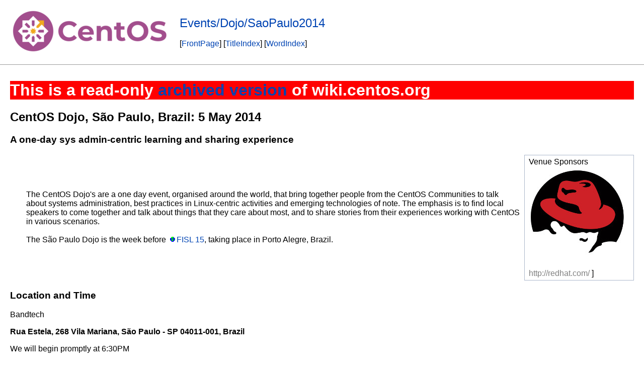

--- FILE ---
content_type: text/html; charset=UTF-8
request_url: https://wiki.centos.org/Events(2f)Dojo(2f)SaoPaulo2014.html
body_size: 9478
content:
<!DOCTYPE HTML PUBLIC "-//W3C//DTD HTML 4.01//EN" "http://www.w3.org/TR/html4/strict.dtd">
<html>
<head>
<meta http-equiv="content-type" content="text/html; charset=utf-8">
<title>Events/Dojo/SaoPaulo2014</title>
<link rel="stylesheet" type="text/css" media="all" charset="utf-8" href="modern/css/common.css">
<link rel="stylesheet" type="text/css" media="screen" charset="utf-8" href="modern/css/screen.css">
<link rel="stylesheet" type="text/css" media="print" charset="utf-8" href="modern/css/print.css">
<style type="text/css">
ul.pagetitle{
  display: inline;
  margin: 0;
  padding: 0;
  font-size: 1.5em;
}
li.pagetitle{
  display: inline;
  margin: 0;
}
td.noborder {
  border: 0;
}
</style>
</head>
<body>
<table>
<tr>
<td class="noborder">
<img src="logo.png">
</td>
<td class="noborder">
<ul class="pagetitle">
<li class="pagetitle"><a class="backlink">Events/Dojo/SaoPaulo2014</a>
</ul>
<br><br>
[<a href="FrontPage.html">FrontPage</a>]&nbsp;[<a href="TitleIndex.html">TitleIndex</a>]&nbsp;[<a href="WordIndex.html">WordIndex</a>]&nbsp;
</td>
</tr>
</table>
<hr>
<div id="page"><h1 style="background-color:Red; color:White">This is a read-only <a href="https://gitlab.com/CentOS/docs/wiki_archives">archived version</a> of wiki.centos.org</h1>
<div dir="ltr" id="content" lang="en"><span class="anchor" id="top"></span>
<span class="anchor" id="line-1"></span><p class="line867">
<h2 id="CentOS_Dojo.2C_S.2BAOM-o_Paulo.2C_Brazil:_5_May_2014">CentOS Dojo, São Paulo, Brazil: 5 May 2014</h2>
<span class="anchor" id="line-2"></span><span class="anchor" id="line-3"></span><p class="line867">
<h3 id="A_one-day_sys_admin-centric_learning_and_sharing_experience">A one-day sys admin-centric learning and sharing experience</h3>
<span class="anchor" id="line-4"></span><span class="anchor" id="line-5"></span><div><table style="margin:0.5em 0px 0.5em 1.5em; border-collapse:collapse;"><tbody><tr>  <td style="border:none; padding:0.25em 0.5em;"><p class="line862">The CentOS Dojo's are a one day event, organised around the world, that bring together people from the CentOS Communities to talk about systems administration, best practices in Linux-centric activities and emerging technologies of note. The emphasis is to find local speakers to come together and talk about things that they care about most, and to share stories from their experiences working with CentOS in various scenarios. <br>
<br>
 The São Paulo Dojo is the week before <a class="http" href="http://softwarelivre.org/fisl15">FISL 15</a>, taking place in Porto Alegre, Brazil. </td>
  <td><p class="line862"> Venue Sponsors <img alt="redhat.jpeg" class="attachment" src="attachments/Events(2f)Dojo(2f)SaoPaulo2014/redhat.jpeg" title="redhat.jpeg" /> <a class="nonexistent" href="./(5b)http(3a2f2f)redhat(2e)com(2f).html">http://redhat.com/</a> ] </td>
</tr>
</tbody></table></div><span class="anchor" id="line-6"></span><span class="anchor" id="line-7"></span><p class="line867">
<h3 id="Location_and_Time">Location and Time</h3>
<span class="anchor" id="line-8"></span><p class="line874">Bandtech <span class="anchor" id="line-9"></span><span class="anchor" id="line-10"></span><p class="line867"><strong>Rua Estela, 268 <span class="anchor" id="line-11"></span>Vila Mariana, São Paulo - SP <span class="anchor" id="line-12"></span>04011-001, Brazil</strong> <span class="anchor" id="line-13"></span><span class="anchor" id="line-14"></span><p class="line874">We will begin promptly at 6:30PM <span class="anchor" id="line-15"></span><span class="anchor" id="line-16"></span><span class="anchor" id="line-17"></span><p class="line867">
<h3 id="Registration_and_Event_Capacity">Registration and Event Capacity</h3>
<span class="anchor" id="line-18"></span><span class="anchor" id="line-19"></span><p class="line862">In order to keep the sessions productive and encourage discussion, the number of seats will be limited. We encourage early registration to ensure availability. You can register now at <a class="http" href="http://www.eventbrite.co.uk/e/centos-dojo-at-sao-paulo-2014-tickets-11210971317">http://www.eventbrite.co.uk/e/centos-dojo-at-sao-paulo-2014-tickets-11210971317</a> <span class="anchor" id="line-20"></span><span class="anchor" id="line-21"></span><p class="line867">
<h3 id="Speakers_and_Agenda">Speakers and Agenda</h3>
<span class="anchor" id="line-22"></span><span class="anchor" id="line-23"></span><p class="line862">The São Paulo Dojo will feature members of the CentOS Project, oVirt, and SoftwareCollections.org traveling to Brazil for FISL, as well as local representatives for OpenShift and other projects.  <span class="anchor" id="line-24"></span><span class="anchor" id="line-25"></span><p class="line867">
<h3 id="Agenda">Agenda</h3>
<span class="anchor" id="line-26"></span><div><table><tbody><tr>  <td><p class="line862"> 6:30 - 7:00 </td>
  <td><p class="line891"><strong>Welcome and Introductions</strong> (Jim Perrin)</td>
</tr>
<tr>  <td><span class="anchor" id="line-27"></span><p class="line862"> 7:00 - 7:45 </td>
  <td><p class="line891"><strong>Growing CentOS as a Platform for Infrastructure Development</strong> (Jim Perrin)</td>
</tr>
<tr>  <td><span class="anchor" id="line-28"></span><p class="line862"> 7:45 - 8:00 </td>
  <td><p class="line891"><strong>Break</strong></td>
</tr>
<tr>  <td><span class="anchor" id="line-29"></span><p class="line862"> 8:00 - 8:30 </td>
  <td><p class="line891"><strong>Benefits of Using CentOS</strong> (Eduardo Jansen)</td>
</tr>
<tr>  <td><span class="anchor" id="line-30"></span><p class="line862"> 8:30 - 9:15 </td>
  <td><p class="line891"><strong>Using oVirt with CentOS</strong> (Brian Proffitt)</td>
</tr>
<tr>  <td><span class="anchor" id="line-31"></span><p class="line862"> 9:15 - 10:00 </td>
  <td><p class="line891"><strong>OpenShift on CentOS</strong> (Diane Mueller)</td>
</tr>
<tr>  <td><span class="anchor" id="line-32"></span><p class="line862"> 10:00 - 10:30 </td>
  <td><p class="line891"><strong>Discussion and Q&amp;A</strong> </td>
</tr>
</tbody></table></div><span class="anchor" id="line-33"></span><span class="anchor" id="line-34"></span><p class="line867">
<h3 id="Speakers">Speakers</h3>
<span class="anchor" id="line-35"></span><span class="anchor" id="line-36"></span><p class="line867">
<h4 id="Eduardo_Jansen">Eduardo Jansen</h4>
<span class="anchor" id="line-37"></span><div><table><tbody><tr>  <td><p class="line862"> <img alt="eduardo.jpg" class="attachment" src="attachments/Events(2f)Dojo(2f)SaoPaulo2014/eduardo.jpg" title="eduardo.jpg" /></td>
  <td><p class="line891"><strong>Benefits of Using CentOS</strong>: HostDime is committed to providing the global community powerful managed hosting services. CentOS Operating System helps us achieve our mission to provide innovative, cost effective, and powerful hosting services internationally. This talk will give an overview of the benefits of using Centos on hosting servers.</td>
</tr>
</tbody></table></div><span class="anchor" id="line-38"></span><p class="line867">
<h4 id="Diane_Mueller">Diane Mueller</h4>
<span class="anchor" id="line-39"></span><div><table><tbody><tr>  <td><p class="line862"> <img alt="dianem.jpg" class="attachment" src="attachments/Events(2f)Dojo(2f)SaoPaulo2014/dianem.jpg" title="dianem.jpg" /></td>
  <td><p class="line891"><strong>OpenShift on CentOS</strong>: OpenShift is the Red Hat-sponsored Platform-as-a-Service (PaaS) open source project that enables you to develope, host, and run your apps in the cloud. In this talk, Diane will cover the basics of PaaS Architecture, how to install OpenShift on CentOS anywhere and give an update on results of some of the latest cross-community collaboration including the new OpenShift's CentOS Heat templates for OpenStack.</td>
</tr>
</tbody></table></div><span class="anchor" id="line-40"></span><p class="line867">
<h4 id="Jim_Perrin">Jim Perrin</h4>
<span class="anchor" id="line-41"></span><div><table><tbody><tr>  <td><p class="line862"> <img alt="jperrin.png" class="attachment" src="attachments/Events(2f)Dojo(2f)SaoPaulo2014/jperrin.png" title="jperrin.png" /></td>
  <td><p class="line891"><strong>Growing CentOS as a Platform for Infrastructure Development</strong>: The data center is changing, and the role of server operating systems is evolving along with it. CentOS is taking on the challenge of becoming a platform for innovation that enables next-generation services to meet the needs of the data center today and tomorrow. We'll look at how CentOS is embracing special interest groups (SIGs) and variants, in addition to its standard offerings, to meet those needs. We'll also take time for Q&amp;A and let the audience introduce themselves so that attendees can make the most of the "hallway" track.</td>
</tr>
</tbody></table></div><span class="anchor" id="line-42"></span><p class="line867">
<h4 id="Brian_Proffitt">Brian Proffitt</h4>
<span class="anchor" id="line-43"></span><div><table><tbody><tr>  <td><p class="line862"> <img alt="brianp.jpg" class="attachment" src="attachments/Events(2f)Dojo(2f)SaoPaulo2014/brianp.jpg" title="brianp.jpg" /></td>
  <td><p class="line891"><strong>Using oVirt with CentOS</strong>: A look at the oVirt platform, what it does, and how it can be used on CentOS to make your operations even more efficient and robust.</td>
</tr>
</tbody></table></div><span class="anchor" id="line-44"></span><span class="anchor" id="bottom"></span></div>
</div>
<hr>
2023-09-11 07:22
</body>
</html>
